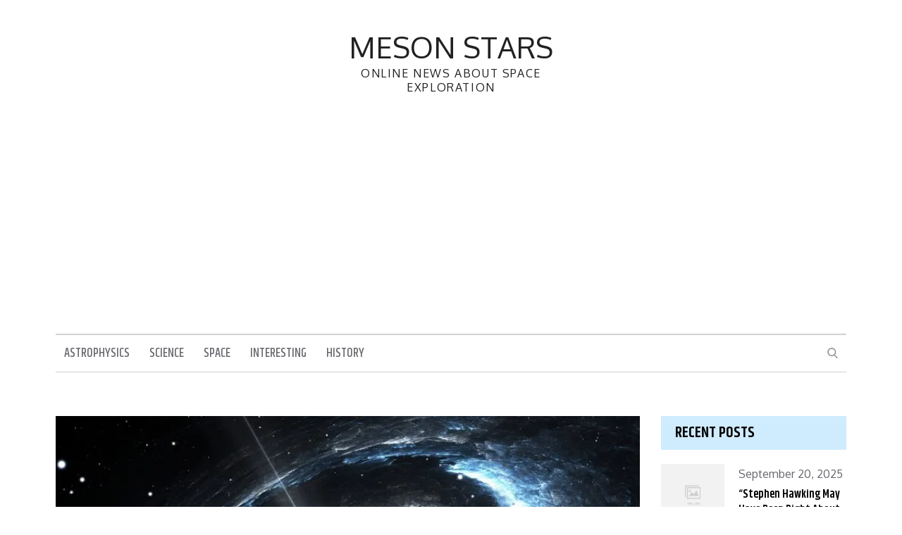

--- FILE ---
content_type: text/html; charset=utf-8
request_url: https://www.google.com/recaptcha/api2/aframe
body_size: 268
content:
<!DOCTYPE HTML><html><head><meta http-equiv="content-type" content="text/html; charset=UTF-8"></head><body><script nonce="psKMini1MtjP9WOWHP8kVQ">/** Anti-fraud and anti-abuse applications only. See google.com/recaptcha */ try{var clients={'sodar':'https://pagead2.googlesyndication.com/pagead/sodar?'};window.addEventListener("message",function(a){try{if(a.source===window.parent){var b=JSON.parse(a.data);var c=clients[b['id']];if(c){var d=document.createElement('img');d.src=c+b['params']+'&rc='+(localStorage.getItem("rc::a")?sessionStorage.getItem("rc::b"):"");window.document.body.appendChild(d);sessionStorage.setItem("rc::e",parseInt(sessionStorage.getItem("rc::e")||0)+1);localStorage.setItem("rc::h",'1769909203025');}}}catch(b){}});window.parent.postMessage("_grecaptcha_ready", "*");}catch(b){}</script></body></html>